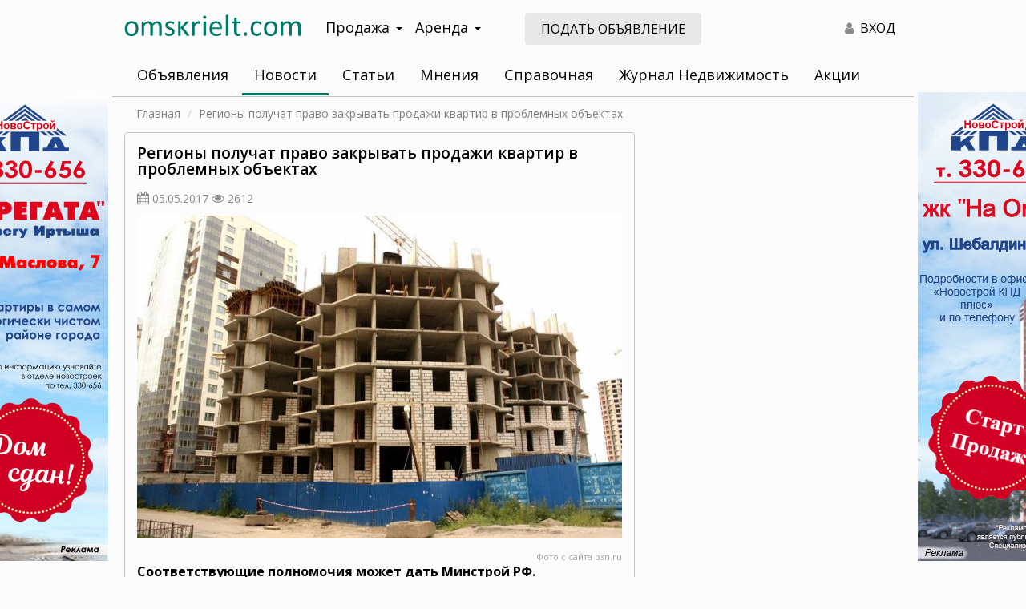

--- FILE ---
content_type: text/html; charset=UTF-8
request_url: https://omskrielt.com/news/realty/51177/
body_size: 40972
content:
<!DOCTYPE html>
<html lang="ru-RU">
<head>
    <meta charset="UTF-8">
    <meta http-equiv="X-UA-Compatible" content="IE=edge">
    <meta name="viewport" content="width=device-width, initial-scale=1, user-scalable=no">
        <meta name="csrf-param" content="_csrf">
<meta name="csrf-token" content="1sJlXjOrT_gs_3RM4E7u-b3F67auFrq_0tnHMB1GuoCTphIbXJgCl1zKHTavGdujx6Pb4-lZjvmVhoB7TSDY-g==">

<link href="/css/bootstrap/bootstrap.min.css" rel="stylesheet">
<link href="/css/custom-theme/jquery-ui.min.css" rel="stylesheet">
<link href="/css/custom-theme/jquery-ui.theme.min.css" rel="stylesheet">
<link href="https://fonts.googleapis.com/css?family=Open+Sans:400,400i,600,700&amp;display=swap&amp;subset=cyrillic" rel="stylesheet">
<link href="/css/site.css" rel="stylesheet">
<link href="/css/font-awesome-4.7.0/css/font-awesome.min.css" rel="stylesheet">
<link href="/css/animate.css" rel="stylesheet">
<script src="/assets/d06218d8/jquery.js"></script>
<script src="/assets/7acd73e9/yii.js"></script>
<script src="/assets/a360931f/js/bootstrap.js"></script>
<script src="/assets/16f15fba/bootbox.min.js"></script>
<script src="/assets/dadae048/jquery-ui.min.js"></script>
<script src="/js/frontend.js"></script>
<script src="/js/bootstrap-hover-dropdown.min.js"></script>
<script src="/js/device.js"></script>
<script src="//lk.omskrielt.com/brandfields/brandfields.js"></script>
<script src="/js/jquery.dialogOptions.js"></script>    <title>Регионы получат право закрывать продажи квартир в проблемных объектах - Новости недвижимости в Омске</title>
<meta name="keywords" content=" проблемные дома, Минстрой РФ,  продажи,  запрет">
<meta name="description" content="Соответствующие полномочия может дать Минстрой РФ.">
<meta name="mrc__share_title" content="Регионы получат право закрывать продажи квартир в проблемных объектах">
<meta itemprop="name" content="Регионы получат право закрывать продажи квартир в проблемных объектах">
<meta property="og:title" content="Регионы получат право закрывать продажи квартир в проблемных объектах">
<meta property="og:type" content="article">
<meta property="og:url" content="/news/realty/51177/">
<meta property="og:site_name" content="ОМСКРИЭЛТ.КОМ">
<meta property="fb:admins" content="100001804536658">
<meta name="twitter:card" content="summary">
<meta name="twitter:site" content="@omskrielt_com">
<meta name="twitter:url" content="/news/realty/51177/">
<meta name="twitter:title" content="Регионы получат право закрывать продажи квартир в проблемных объектах">
<meta name="twitter:image" content="/images/cache/content/iblock/caf/0b57ec700a8a0364fab5e3e086b511a3_big.jpg">
<meta property="og:image" content="/images/cache/content/iblock/caf/0b57ec700a8a0364fab5e3e086b511a3_big.jpg">
<meta itemprop="image" content="/images/cache/content/iblock/caf/0b57ec700a8a0364fab5e3e086b511a3_big.jpg">
<meta name="mrc__share_description" content="Соответствующие полномочия может дать Минстрой РФ.">
<meta property="og:description" content="Соответствующие полномочия может дать Минстрой РФ.">
<meta name="twitter:description" content="Соответствующие полномочия может дать Минстрой РФ.">
    <meta name="csrf-param" content="_csrf">
<meta name="csrf-token" content="1sJlXjOrT_gs_3RM4E7u-b3F67auFrq_0tnHMB1GuoCTphIbXJgCl1zKHTavGdujx6Pb4-lZjvmVhoB7TSDY-g==">
    <meta name="theme-color" content="#007868">
    <meta name="yandex-verification" content="8c0b84eff179331f">
    <link rel="apple-touch-icon" sizes="180x180" href="/apple-touch-icon.png?v=yyLWkrzGX9">
    <link rel="icon" type="image/png" sizes="32x32" href="/favicon-32x32.png?v=yyLWkrzGX9">
    <link rel="icon" type="image/png" sizes="16x16" href="/favicon-16x16.png?v=yyLWkrzGX9">
    <link rel="manifest" href="/site.webmanifest?v=yyLWkrzGX9">
    <link rel="mask-icon" href="/safari-pinned-tab.svg?v=yyLWkrzGX9" color="#5bbad5">
    <link rel="shortcut icon" href="/favicon.ico?v=yyLWkrzGX9">
    <meta name="msapplication-TileColor" content="#da532c">
    <meta name="theme-color" content="#ffffff">

    <meta name="yandex-verification" content="b33ac33f68515a66" />

    <link rel="stylesheet" href="/js/fancyBox/jquery.fancybox.css" type="text/css"/>
    <script async src="/js/fancyBox/jquery.fancybox.pack.js"></script>
</head>
<body>
<script>
    window.MYBANNERS = new BANNERS();
</script>
<!--LiveInternet counter--><script type="text/javascript"><!--
new Image().src = "//counter.yadro.ru/hit;wwwomskrieltcom?r"+
escape(document.referrer)+((typeof(screen)=="undefined")?"":
";s"+screen.width+"*"+screen.height+"*"+(screen.colorDepth?
screen.colorDepth:screen.pixelDepth))+";u"+escape(document.URL)+
";"+Math.random();//--></script><!--/LiveInternet-->
<!-- Yandex.Metrika counter -->
<script type="text/javascript" >
    (function(m,e,t,r,i,k,a){m[i]=m[i]||function(){(m[i].a=m[i].a||[]).push(arguments)};
        m[i].l=1*new Date();k=e.createElement(t),a=e.getElementsByTagName(t)[0],k.async=1,k.src=r,a.parentNode.insertBefore(k,a)})
    (window, document, "script", "https://mc.yandex.ru/metrika/tag.js", "ym");

    ym(8107531, "init", {
        clickmap:true,
        trackLinks:true,
        accurateTrackBounce:true,
        webvisor:true
    });
</script>
<noscript><div><img src="https://mc.yandex.ru/watch/8107531" style="position:absolute; left:-9999px;" alt="" /></div></noscript>
<!-- /Yandex.Metrika counter -->
<!-- Global site tag (gtag.js) - Google Analytics -->
<script async src="https://www.googletagmanager.com/gtag/js?id=G-4V01QH9L8G"></script>
<script>
    window.dataLayer = window.dataLayer || [];
    function gtag(){dataLayer.push(arguments);}
    gtag('js', new Date());

    gtag('config', 'G-4V01QH9L8G');
</script>
<div class="visible-xs visible-sm hidden-print">
    <div class="mobile-header">
        <div class="pull-left">
            <i id="leftMenuOpen" class="mobile-menu-button fa fa-bars"></i>
        </div>
        <div class="">
            <a href="/"><img class="logo" src="/images/logo-omskrielt.svg" alt="ОМСКРИЭЛТ.КОМ Мультилистинг"/></a>
        </div>
        <div class="clearfix"></div>
    </div>
</div>

<nav id="menu-mobile" class="left-menu hidden-print">
    <div>
        <i id="mobile-close-button" class="mobile-menu-close-btn fa fa-times fa-2x pull-right"></i>
        <div class="clearfix"></div>
    </div>

    <section class="menu-section" style="margin-top: 20px;">
        <ul id="my-nav-resp" class="responsive-nav"><li><a href="https://lk.omskrielt.com">Объявления</a></li>
<li><a href="/news/">Новости</a></li>
<li><a href="/articles/">Статьи</a></li>
<li><a href="/views/">Мнения</a></li>
<li><a href="/info/">Справочная</a></li>
<li><a href="/magazine/">Журнал Недвижимость</a></li>
<li><a href="/actions/">Акции</a></li>
<li><a href="https://lk.omskrielt.com/cabinet">Личный кабинет</a></li></ul>    </section>
</nav>

<div class="container-wrapper">
    <div class="container content-wrapper">
        <div class="header">
            <div class="row header-wrapper">
                <div class="print-logo visible-print-block">
                    <img src="/images/logo-omskrielt.svg" alt="ОМСКРИЭЛТ.КОМ Мультилистинг"/>
                </div>
                <div class="logo col-lg-3 col-md-3 hidden-sm hidden-xs">
                    <a href="/"><img src="/images/logo-omskrielt.svg" alt="ОМСКРИЭЛТ.КОМ Мультилистинг"/></a>
                </div>
                <div class="navigation col-lg-3 col-md-3 hidden-xs hidden-sm hidden-print">
                    <div class="dropdown navigation-wrapper">
                        <a class="btn btn-navigation dropdown-toggle" data-toggle="dropdown">Продажа<span class="caret"></span></a>
                        <ul class="dropdown-menu" role="menu">
                            <li><a href="https://lk.omskrielt.com/pokupka-nedvizhimosti">Квартиры, комнаты, дома, дачи</a></li>
                            <li><a href="https://lk.omskrielt.com/pokupka-kommercheskoj-nedvizhimosti">Коммерческая недвижимость</a></li>
                            <li><a href="https://lk.omskrielt.com/pokupka-zemelnyh-uchastkov">Земельные участки</a></li>
                        </ul>
                    </div>
                    <div class="dropdown navigation-wrapper">
                        <a class="btn btn-navigation dropdown-toggle" data-toggle="dropdown">Аренда<span class="caret"></span></a>
                        <ul class="dropdown-menu" role="menu">
                            <li><a href="https://lk.omskrielt.com/arenda-nedvizhimosti">Квартиры, комнаты, дома, дачи</a></li>
                            <li><a href="https://lk.omskrielt.com/arenda-kommercheskoj-nedvizhimosti">Коммерческая недвижимость</a></li>
                        </ul>
                    </div>
                </div>
                <div class="col-lg-3 col-md-3 visible-lg visible-md hidden-print">
                    <a class="btn addoffer-button btn-md" href="https://lk.omskrielt.com/offer/index/add/operation/sell/category/live">Подать объявление</a>
                </div>
                <div class="col-lg-3 col-md-3 col-sm-7 hidden-xs text-right hidden-print">
<!--                    <div class="top-controls visible-lg-inline-block">
                        <a class="top-control-link" id="favorite-counter" href="https://lk.omskrielt.com/notepad"><i class="fa fa-heart text-gray top-controls-icon" aria-hidden="true"></i><span class="count-value">0</span></a>
                    </div>
                    <div class="top-controls visible-lg-inline-block">
                        <a class="top-control-link" href="https://lk.omskrielt.com/history"><i class="fa fa-eye text-gray top-controls-icon" aria-hidden="true"></i>0</a>
                    </div>-->
                    <div class="top-controls">
                        <a class="top-control-link text-black" href="https://lk.omskrielt.com/user/login"><i class="fa fa-user text-gray top-controls-icon" aria-hidden="true"></i> ВХОД</a>
                    </div>
                </div>
                                <div class="col-xs-12 ">
                    <div class="navbar nav-default my-nav hidden-xs hidden-sm">
                        <ul id="w0" class="my-nav-ul nav nav-pills navbar-default navbar-responsive-collapse"><li><a href="https://lk.omskrielt.com">Объявления</a></li>
<li class="active"><a href="/news/">Новости</a></li>
<li><a href="/articles/">Статьи</a></li>
<li><a href="/views/">Мнения</a></li>
<li><a href="/info/">Справочная</a></li>
<li><a href="/magazine/">Журнал Недвижимость</a></li>
<li><a href="/actions/">Акции</a></li></ul>                        <script type="text/javascript">
                            if ($.fn.dropdownHover) {
                                $('.dropdown-hover .dropdown-toggle').dropdownHover();
                            }
                        </script>
                    </div>
                                    </div>
                <div class="clearfix"></div>
            </div>
        </div>
        <div class="content">
            <div class="row">
                <div class="col-xs-12 breadcrumbs-wrapper text-sm">
                    <ul class="breadcrumb"><li><span><a href="/">Главная</a></span></li>
<li class="active"><span>Регионы получат право закрывать продажи квартир в проблемных объектах</span></li>
</ul>                </div>
            </div>
            
<div class="row">
    <div class="col-xs-12 col-sm-12 col-md-8">
        
        <div class="content-single-list-wrapper">
                        <div class="content-item-wrapper">
                <h1>Регионы получат право закрывать продажи квартир в проблемных объектах</h1>
                <p>
                    <i class="fa fa-calendar text-gray"></i> <span class="text-sm text-gray">05.05.2017</span>
                    <i class="fa fa-eye text-gray"></i> <span class="text-sm text-gray">2612</span>
                </p>
                <div class="row">
                    <div class="col-xs-12 imgs">
                        <img  src="/images/cache/content/iblock/caf/0b57ec700a8a0364fab5e3e086b511a3_big.jpg" class="preview-image img-responsive"/>
                                                <div class="signature">Фото с сайта bsn.ru</div>
                                            </div>
                    <div class="col-xs-12 margin-bottom-10px">
                        <p><b>Соответствующие полномочия может дать Минстрой РФ.</b> 
<br />
 
<br />
 Контролирующие органы в регионах России смогут не только выдавать застройщикам заключения о соответствии требованиям 214-ФЗ, но и приостанавливать продажи в проблемных объектах. 
<br />
 
<br />
 Как показывает практика, рассмотрение в суде обращения о приостановке деятельности застройщика может занять от 6 до 12 месяцев. За это время на объекте могут появиться новые обманутые дольщики, сообщает bsn.ru. 
<br />
                         </p>
                        <hr class="hr-primary"/>
                        <div class="row margin-bottom-10px">
                            <div class="col-xs-12 col-sm-8">
                                <script src="https://yastatic.net/es5-shims/0.0.2/es5-shims.min.js"></script>
                                <script src="https://yastatic.net/share2/share.js"></script>
                                <div class="ya-share2 share-button" data-services="vkontakte,odnoklassniki,facebook,moimir,twitter,whatsapp,skype,telegram"></div>
                            </div>
                            <div class="col-xs-12 col-sm-4 text-right hidden-xs hidden-sm">
                                <a><i class="fa fa-print print-button hidden-print"></i></a>
                            </div>
                        </div>
                        <p class="text-sm">
                                                                                    Теги:
                            <a href="/news/?tag=+%D0%BF%D1%80%D0%BE%D0%B1%D0%BB%D0%B5%D0%BC%D0%BD%D1%8B%D0%B5+%D0%B4%D0%BE%D0%BC%D0%B0"> проблемные дома</a>, <a href="/news/?tag=%D0%9C%D0%B8%D0%BD%D1%81%D1%82%D1%80%D0%BE%D0%B9+%D0%A0%D0%A4">Минстрой РФ</a>, <a href="/news/?tag=+%D0%BF%D1%80%D0%BE%D0%B4%D0%B0%D0%B6%D0%B8"> продажи</a>, <a href="/news/?tag=+%D0%B7%D0%B0%D0%BF%D1%80%D0%B5%D1%82"> запрет</a>                        </p>
                    </div>
                    <div class="col-xs-12 text-sm">
                        <p>Подписывайтесь на <a href="https://vk.com/omskrielt_com">новости недвижимости в Омске</a> от omskrielt.com во ВКонтакте</p>
                    </div>
                </div>
            </div>
        </div>        <div class="content-promo-list-wrapper hidden-print">
            <h2 class="text-center">Читайте также:</h2>
            <div class="row">
                            <div class="col-xs-12 col-sm-12 col-md-6 promo-content-item-wrapper">
                    <div class="promo-content-item">
                        <img src="/images/cache/content/2026/01/a05c9913adae479b6235db1917c86a99_promo.jpg" class="item-image"/>
                        <p class="item-title">
                            <a href="/news/realty/60192/">Временно исполняющий обязанности руководителя омского Росреестра Сергей Лапуста ...</a>
                                                    </p>
                    </div>
                </div>
                                            <div class="col-xs-12 col-sm-12 col-md-6 promo-content-item-wrapper">
                    <div class="promo-content-item">
                        <img src="/images/cache/content/2026/01/dcddc41206fe0aea950fad5d7612e096_promo.jpg" class="item-image"/>
                        <p class="item-title">
                            <a href="/news/realty/60191/">Омский Госстройнадзор подвел итоги 2025 года</a>
                                                    </p>
                    </div>
                </div>
                                <div class="hidden-xs hidden-sm clearfix margin-bottom-10px"></div>
                                            <div class="col-xs-12 col-sm-12 col-md-6 promo-content-item-wrapper">
                    <div class="promo-content-item">
                        <img src="/images/cache/content/2026/01/28ca5c73647959311f1bc1d894a92ff4_promo.jpg" class="item-image"/>
                        <p class="item-title">
                            <a href="/news/realty/60190/">В 2025 году в Омской области зарегистрировано в 2 раза больше газопроводов, чем ...</a>
                                                    </p>
                    </div>
                </div>
                                            <div class="col-xs-12 col-sm-12 col-md-6 promo-content-item-wrapper">
                    <div class="promo-content-item">
                        <img src="/images/cache/content/2026/01/7f06c28d654d93e5ea404d6ed7ffad49_promo.jpg" class="item-image"/>
                        <p class="item-title">
                            <a href="/news/realty/60189/">Более 2600 омичей получили меры поддержки по газификации жилья</a>
                                                    </p>
                    </div>
                </div>
                                <div class="hidden-xs hidden-sm clearfix margin-bottom-10px"></div>
                                            <div class="col-xs-12 col-sm-12 col-md-6 promo-content-item-wrapper">
                    <div class="promo-content-item">
                        <img src="/images/cache/content/2026/01/641b14a313e96a8b456046979bd928b0_promo.jpg" class="item-image"/>
                        <p class="item-title">
                            <a href="/news/realty/60188/">В Омской области актуализирован коэффициент для расчета арендной платы за земель...</a>
                                                    </p>
                    </div>
                </div>
                                            <div class="col-xs-12 col-sm-12 col-md-6 promo-content-item-wrapper">
                    <div class="promo-content-item">
                        <img src="/images/cache/content/2026/01/7577ee74e9683bce38b5aaaf89ab2a34_promo.jpg" class="item-image"/>
                        <p class="item-title">
                            <a href="/news/realty/60187/">В омском Росреестре расскажут об оказании государственных услуг службы регистрац...</a>
                                                    </p>
                    </div>
                </div>
                                <div class="hidden-xs hidden-sm clearfix margin-bottom-10px"></div>
                                            <div class="col-xs-12 col-sm-12 col-md-6 promo-content-item-wrapper">
                    <div class="promo-content-item">
                        <img src="/images/cache/content/2026/01/fab84f877a776481b4bf03dd2459d7dd_promo.jpg" class="item-image"/>
                        <p class="item-title">
                            <a href="/news/realty/60186/">В Омской области 1125 омских сирот оформили квартиры от государства в собственно...</a>
                                                    </p>
                    </div>
                </div>
                                            <div class="col-xs-12 col-sm-12 col-md-6 promo-content-item-wrapper">
                    <div class="promo-content-item">
                        <img src="/images/cache/content/2026/01/36caa1ef2fe802525270a6b18d426bf5_promo.jpg" class="item-image"/>
                        <p class="item-title">
                            <a href="/news/realty/60185/">Губернатор Омской области провел первое в новом году совещание комиссии по защит...</a>
                                                    </p>
                    </div>
                </div>
                                <div class="hidden-xs hidden-sm clearfix margin-bottom-10px"></div>
                                            <div class="col-xs-12 col-sm-12 col-md-6 promo-content-item-wrapper">
                    <div class="promo-content-item">
                        <img src="/images/cache/content/2026/01/37d2742b668ecd8c0247e19b3b960e7c_promo.jpg" class="item-image"/>
                        <p class="item-title">
                            <a href="/news/realty/60184/">Общественный совет при Омском Росреестре подвел итоги уходящего года</a>
                                                    </p>
                    </div>
                </div>
                                            <div class="col-xs-12 col-sm-12 col-md-6 promo-content-item-wrapper">
                    <div class="promo-content-item">
                        <img src="/images/cache/content/2025/12/6eaa0a4fb089c50864b80bba435dd8ec_promo.jpg" class="item-image"/>
                        <p class="item-title">
                            <a href="/news/realty/60182/">Современный корпус медико-хирургического центра в Омске планируется сдать в 2026...</a>
                                                    </p>
                    </div>
                </div>
                                <div class="hidden-xs hidden-sm clearfix margin-bottom-10px"></div>
                                        </div>
        </div>
    </div>
    <div class="col-xs-12 col-sm-12 col-md-4">
                <div class="right-banner hidden-print">
            <script type='text/javascript'><!--//<![CDATA[
            document.MAX_ct0 = unescape('INSERT_ENCODED_CLICKURL_HERE');

            var m3_u = (location.protocol == 'https:' ? 'https://b.omskrielt.com/www/delivery/ajs.php' : 'http://b.omskrielt.com/www/delivery/ajs.php');
            var m3_r = Math.floor(Math.random() * 99999999999);
            if (!document.MAX_used) document.MAX_used = ',';
            document.write("<scr" + "ipt type='text/javascript' src='" + m3_u);
            document.write("?zoneid=39");
            document.write('&amp;cb=' + m3_r);
            if (document.MAX_used != ',') document.write("&amp;exclude=" + document.MAX_used);
            document.write(document.charset ? '&amp;charset=' + document.charset : (document.characterSet ? '&amp;charset=' + document.characterSet : ''));
            document.write("&amp;loc=" + escape(window.location));
            if (document.referrer) document.write("&amp;referer=" + escape(document.referrer));
            if (document.context) document.write("&context=" + escape(document.context));
            if ((typeof (document.MAX_ct0) != 'undefined') && (document.MAX_ct0.substring(0, 4) == 'http')) {
                document.write("&amp;ct0=" + escape(document.MAX_ct0));
            }
            if (document.mmm_fo) document.write("&amp;mmm_fo=1");
            document.write("'><\/scr" + "ipt>");
            //]]>--></script><noscript><a href='http://b.omskrielt.com/www/delivery/ck.php?n=abd66ca8&amp;cb=INSERT_RANDOM_NUMBER_HERE' target='_blank'><img src='http://b.omskrielt.com/www/delivery/avw.php?zoneid=39&amp;cb=INSERT_RANDOM_NUMBER_HERE&amp;n=abd66ca8&amp;ct0=INSERT_ENCODED_CLICKURL_HERE' border='0' alt='' /></a></noscript>
            </div>
        <div class="right-banner hidden-xs hidden-sm hidden-print margin-top-15px">
<!--                <iframe id='aed92690' name='aed92690' src='https://b.omskrielt.com/www/delivery/afr.php?zoneid=40&amp;cb=INSERT_RANDOM_NUMBER_HERE&amp;ct0=INSERT_ENCODED_CLICKURL_HERE' frameborder='0' scrolling='no' width='100%' height='460'><a href='https://b.omskrielt.com/www/delivery/ck.php?n=abe7b795&amp;cb=INSERT_RANDOM_NUMBER_HERE' target='_blank'><img src='https://b.omskrielt.com/www/delivery/avw.php?zoneid=40&amp;cb=INSERT_RANDOM_NUMBER_HERE&amp;n=abe7b795&amp;ct0=INSERT_ENCODED_CLICKURL_HERE' border='0' alt='' /></a></iframe>-->
                <script type='text/javascript'><!--//<![CDATA[
                document.MAX_ct0 = unescape('INSERT_ENCODED_CLICKURL_HERE');

                var m3_u = (location.protocol == 'https:' ? 'https://b.omskrielt.com/www/delivery/ajs.php' : 'http://b.omskrielt.com/www/delivery/ajs.php');
                var m3_r = Math.floor(Math.random() * 99999999999);
                if (!document.MAX_used) document.MAX_used = ',';
                document.write("<scr" + "ipt type='text/javascript' src='" + m3_u);
                document.write("?zoneid=40");
                document.write('&amp;cb=' + m3_r);
                if (document.MAX_used != ',') document.write("&amp;exclude=" + document.MAX_used);
                document.write(document.charset ? '&amp;charset=' + document.charset : (document.characterSet ? '&amp;charset=' + document.characterSet : ''));
                document.write("&amp;loc=" + escape(window.location));
                if (document.referrer) document.write("&amp;referer=" + escape(document.referrer));
                if (document.context) document.write("&context=" + escape(document.context));
                if ((typeof (document.MAX_ct0) != 'undefined') && (document.MAX_ct0.substring(0, 4) == 'http')) {
                    document.write("&amp;ct0=" + escape(document.MAX_ct0));
                }
                if (document.mmm_fo) document.write("&amp;mmm_fo=1");
                document.write("'><\/scr" + "ipt>");
                //]]>--></script><noscript><a href='http://b.omskrielt.com/www/delivery/ck.php?n=aeb4c981&amp;cb=INSERT_RANDOM_NUMBER_HERE' target='_blank'><img src='http://b.omskrielt.com/www/delivery/avw.php?zoneid=40&amp;cb=INSERT_RANDOM_NUMBER_HERE&amp;n=aeb4c981&amp;ct0=INSERT_ENCODED_CLICKURL_HERE' border='0' alt='' /></a></noscript>
        </div>
        <div class="no-border right-promo hidden-xs hidden-sm hidden-print margin-top-15px">
            <script type="text/javascript" src="//vk.com/js/api/openapi.js?139"></script>
                <!-- VK Widget -->
                <div id="vk_groups"></div>
                <script type="text/javascript">
            VK.Widgets.Group("vk_groups", {
                mode: 4,
                no_cover: 1,
                width: "auto",
                height: (device.mobile() ? "300" : "750"),
                color3: '64A85E'
            }, 134633817);
            </script>
        </div>    </div>
    <div class="col-xs-12 hidden-print">
        <h2 class="premiun-header text-center text-bold">Премиум объявления</h2>
<div id="premium" class="row premium-wrapper margin-top-20px"></div>

<script type="text/javascript">
$.ajax({
    url: "//lk.omskrielt.com/informer/premium",
    jsonp: "callback",
    dataType: "jsonp",
    success: function(response){
        $('#premium').html(response);
    }
});
</script>    </div>
</div>

        </div>
    </div>
    <div class="container">
        <div class="visible-md visible-lg" style="z-index:2; position: relative">
<div class="row margin-bottom-30px margin-top-30px">
<div class="col-xs-12">
<h2><strong>Региональный сайт недвижимости в Омске Omskrielt</strong></h2>

<p><strong>Помогаем покупателям и продавцам находить друг друга с 2000 года</strong></p>
</div>

<div class="col-xs-12 col-sm-12 col-md-6">
<p class="text-sm" style="text-align: justify;">Omskrielt &ndash; это старейший сайт о недвижимости в Омске и Омской области. С нами работают проверенные агентства региона, а также надежные частные риэлторы &ndash; они не только размещают свежие объявления и информацию об интересных акциях, но и делятся советами по выбору объектов, проверке продавцов, подготовке документов и рассказывают о других важных нюансах.</p>

<p class="text-sm" style="text-align: justify;">Найти подходящий объект среди тысяч объявлений о недвижимости легко &ndash; просто воспользуйтесь фильтрами и включите сортировку по цене, дате или площади. Также вы можете оставить заметку для себя или добавить объект в избранное &ndash; тогда, когда владелец решит снизить стоимость, мгновенно узнаете об этом. Стараемся сделать сайт максимально удобным.</p>

<p class="text-sm" style="text-align: justify;">Если возникнут вопросы, предложения по улучшению сервиса или о сотрудничестве &ndash; <a href="/feedback" target="_blank">свяжитесь с нами</a>, отвечаем быстро.</p>
</div>

<div class="col-xs-12 col-sm-12 col-md-6">
<div class="row">
<div class="col-xs-12 col-md-6 text-sm" style="text-align: center;padding-bottom: 20px;"><img alt="" src="/images/comment.png" /><br />
Бесплатная публикация объявлений, актуальная база объектов и удобный поиск</div>

<div class="col-xs-12 col-md-6 text-sm" style="text-align: center;padding-bottom: 20px;"><img alt="" src="/images/comment.png" /><br />
Электронный и печатный <a href="/magazine/" target="_blank">журнал</a> &laquo;Недвижимость Новый Адрес 55 регион&raquo; &ndash; выходит более 20 лет</div>

<div class="col-xs-12 col-md-6 text-sm" style="text-align: center;padding-bottom: 20px;"><img alt="" src="/images/comment.png" /><br />
Полезные <a href="/articles/" target="_blank">рекомендации</a> от экспертов по недвижимости и <a href="/news/" target="_blank">новости</a> регионального рынка</div>

<div class="col-xs-12 col-md-6 text-sm" style="text-align: center;padding-bottom: 20px;"><img alt="" src="/images/comment.png" /><br />
Действующие <a href="/actions/" target="_blank">акции</a> от строительных компаний и агентств Омска и области</div>
</div>
</div>
</div>

<div class="row margin-top-20px margin-bottom-20px">
<div class="col-xs-12 col-md-6" style="text-align: center;"><a class="btn btn-primary" href="//lk.omskrielt.com/offer/index/add/operation/sell/category/live">Подать объявление</a></div>

<div class="col-xs-12 col-md-6" style="text-align: center;"><a class="btn btn-primary" href="https://lk.omskrielt.com/">Смотреть объявления</a></div>
</div>
</div>
        <div class="footer hidden-print hidden-xs hidden-sm" style="z-index: 2; position: relative;">
<div class="row hidden-xs hidden-sm">
<div class="col-md-3 footer-block">
<p class="block-heading">Продажа</p>
<a href="https://lk.omskrielt.com/pokupka-nedvizhimosti/1-komnatnye-kvartiry">Однокомнатные квартиры</a> <a href="https://lk.omskrielt.com/pokupka-nedvizhimosti/2-komnatnye-kvartiry">Двухкомнатные квартиры</a> <a href="https://lk.omskrielt.com/pokupka-nedvizhimosti/3-komnatnye-kvartiry">Трёхкомнатные квартиры</a> <a href="https://lk.omskrielt.com/pokupka-nedvizhimosti?_fs=0&amp;geo=2-2-3-2&amp;objecttype%5B%5D=secondary%3D41&amp;currency=3">Купить дом</a> <a href="https://lk.omskrielt.com/pokupka-nedvizhimosti/kottedzhi">Купить коттедж</a> <a href="https://lk.omskrielt.com/pokupka-nedvizhimosti/dachi">Купить дачу</a> <a href="https://lk.omskrielt.com/pokupka-kommercheskoj-nedvizhimosti/pomeshcheniya-svobodnogo-naznacheniya">Купить помещение</a> <a href="https://lk.omskrielt.com/pokupka-kommercheskoj-nedvizhimosti/ofisnye-pomeshcheniya">Купить офис</a></div>

<div class="col-md-3 footer-block">
<p class="block-heading">Аренда</p>
<a href="https://lk.omskrielt.com/arenda-nedvizhimosti/1-komnatnye-kvartiry">Однокомнатные квартиры</a> <a href="https://lk.omskrielt.com/arenda-nedvizhimosti/2-komnatnye-kvartiry">Двухкомнатные квартиры</a> <a href="https://lk.omskrielt.com/arenda-nedvizhimosti/3-komnatnye-kvartiry">Трёхкомнатные квартиры</a> <a href="https://lk.omskrielt.com/arenda-nedvizhimosti?_fs=0&amp;geo=2-2-3-2&amp;rentperiod=2&amp;currency=6">Снять посуточно</a> <a href="https://lk.omskrielt.com/arenda-nedvizhimosti?_fs=0&amp;geo=2-2-3-2&amp;objecttype%5B%5D=secondary%3D41&amp;currency=5">Снять дом</a> <a href="https://lk.omskrielt.com/arenda-nedvizhimosti/kottedzhi">Снять коттедж</a> <a href="https://lk.omskrielt.com/arenda-kommercheskoj-nedvizhimosti/pomeshcheniya-svobodnogo-naznacheniya">Снять помещение</a> <a href="https://lk.omskrielt.com/arenda-kommercheskoj-nedvizhimosti/ofisnye-pomeshcheniya">Снять офис</a></div>

<div class="col-md-3 footer-block">
<p class="block-heading">Новостройки</p>
<a href="https://lk.omskrielt.com/pokupka-nedvizhimosti-v-novostrojke/1-komnatnye-kvartiry">Однокомнатные квартиры</a> <a href="https://lk.omskrielt.com/pokupka-nedvizhimosti-v-novostrojke/2-komnatnye-kvartiry">Двухкомнатные квартиры</a> <a href="https://lk.omskrielt.com/pokupka-nedvizhimosti-v-novostrojke/3-komnatnye-kvartiry">Трёхкомнатные квартиры</a> <a href="https://lk.omskrielt.com/pokupka-nedvizhimosti?_fs=0&amp;geo=2-2-3-2&amp;objecttype%5B%5D=secondary%3D27&amp;newbuilding=1&amp;currency=3">Многокомнатные квартиры</a></div>

<div class="col-md-3 footer-block">
<p class="block-heading">Дополнительно</p>
<a href="/news/">Новости недвижимости</a> <a href="/views/">Мнения</a> <a href="/info/">Справочная</a> <a href="/magazine/">Журнал Недвижимость</a> <a href="/actions/">Акции</a></div>

<div class="col-md-12 footer-block margin-top-15px margin-bottom-15px block-5 text-center"><a href="/reklama">Реклама на сайте</a> <a href="/feedback">Обратная связь</a> <a href="//lk.omskrielt.com/offer/index/add/operation/sell/category/live">Подать объявление</a> <a href="//lk.omskrielt.com/polzovatelskoe_soglashenie">Пользовательское соглашение</a> <a href="//lk.omskrielt.com/sitemap">Карта сайта</a></div>

<div class="col-md-12 footer-block margin-top-15px margin-bottom-15px block-5 text-center"><a href="/">&copy; Омскриэлт.ком - недвижимость в Омске</a> <a class="social" href="https://vk.com/public134633817" rel="nofollow" target="_blank"> <svg fill="none" height="8" viewbox="0 2 14 5" width="14" xmlns="http://www.w3.org/2000/svg"> <path clip-rule="evenodd" d="M13.125.555c.1-.313 0-.54-.442-.54h-1.466c-.37 0-.54.199-.64.412 0 0-.755 1.822-1.808 3.004-.342.341-.499.455-.684.455-.1 0-.227-.114-.227-.427V.541C7.858.17 7.744 0 7.43 0H5.125c-.228 0-.37.17-.37.342 0 .356.526.44.583 1.437v2.164c0 .47-.085.555-.27.555-.499 0-1.709-1.836-2.435-3.929C2.491.157 2.35 0 1.98 0H.499C.07 0 0 .2 0 .413c0 .384.498 2.32 2.32 4.882 1.21 1.751 2.933 2.69 4.484 2.69.94 0 1.054-.213 1.054-.569V6.093c0-.428.085-.499.384-.499.214 0 .598.114 1.466.954C10.705 7.544 10.875 8 11.431 8h1.466c.427 0 .626-.214.512-.626-.128-.413-.612-1.011-1.238-1.723-.342-.398-.854-.84-1.01-1.053-.214-.285-.157-.399 0-.655-.015 0 1.779-2.534 1.964-3.388z" fill="#111" fill-rule="evenodd"></path> </svg>&nbsp;Вконтакте</a>&nbsp;<a href="http://www.liveinternet.ru/click;wwwomskrieltcom" target="_blank"> <img alt="" border="0" height="14" src="//counter.yadro.ru/logo;wwwomskrieltcom?44.13" style="padding: 0;" title="LiveInternet" width="14" /> </a></div>
</div>
</div>

<div class="footer-mobile hidden-print visible-xs-block visible-sm-block" style="z-index:2; position:relative; border-top: solid 3px #067b6b;">
<div class="row" style="padding-bottom: 10px;">
<div class="logo col-xs-6"><a href="/"><img alt="ОМСКРИЭЛТ.КОМ Мультилистинг" src="/images/logo-omskrielt.svg" /></a></div>

<div class="col-xs-6 text-sm"><a class="visible-xs-block" href="//lk.omskrielt.com/sitemap">Карта сайта</a> <a class="visible-xs-block" href="//lk.omskrielt.com/reklama">Реклама на сайте</a> <a class="visible-xs-block" href="/feedback">Обратная связь</a></div>
</div>
</div>
    </div>
    <div itemscope itemtype="http://schema.org/Organization">
        <meta itemprop="name" content="Омскриэлт.ком-недвижимость">
        <meta itemprop="telephone" content="+79293608282">
        <meta itemprop="email" content="nedv@omskrielt.com">
        <div itemprop="address" itemscope itemtype="http://schema.org/PostalAddress">
            <meta itemprop="postalCode" content="644010">
            <meta itemprop="addressLocality" content="Омск">
            <meta itemprop="streetAddress" content="Пушкина 67 оф.511">
        </div>
    </div>
</div>
<script type="text/javascript">
    $(document).ready(function(){
        leftMenu = function(menu, button){

            var __this = this;
            var $menu = $(menu);
            var $button = $(button);

            function init()
            {
                $menu.data('opened', false);

                $button.click(function(e) {
                    e.preventDefault();
                    var op = __this.getState();
                    setState(op ? 'close' : 'open');
                });

                $('#mobile-close-button').click(function(){
                    __this.close();
                });
            }

            this.getState = function(){
                return $menu.data('opened') === true;
            };

            function setState(state)
            {
                state = state === 'open' ? true : false;

                $menu.animate({
                    left: state ? 0 : ('-' + getSize()),
                    opacity: state ? 1 : 0,
                }, 200).data('opened', state);
                $('body').css('overflow', state ? 'hidden' : 'scroll');
            }

            function getSize()
            {
                return $menu.width() + 'px';
            }

            this.open = function(){
                setState('open');
            };

            this.close = function(){
                setState('close');
            };

            this.isOpen = function(){
                return __this.getState();
            };

            init();
            return this;
        };

        window.leftMenu = new leftMenu('#menu-mobile', '#leftMenuOpen');

    });
</script>
<script>jQuery(function ($) {

});</script></body>
</html>


--- FILE ---
content_type: application/javascript
request_url: https://lk.omskrielt.com/informer/premium?callback=jQuery341003280971707516778_1769001593393&_=1769001593394
body_size: 8320
content:
jQuery341003280971707516778_1769001593393("\n<div class=\"col-xs-12 col-sm-6 col-md-3 col-lg-3\">\n    <div class=\"premium-offer\">\n        <a target=\"_blank\" href=\"\/\/lk.omskrielt.com\/offer\/show\/index\/id\/753340?utm_source=omskrielt.com\">\n            <img src=\"https:\/\/i7.omskrielt.com\/pictures\/object\/cache\/7\/824\/127_220x248.jpg\"\/>\n            <div class=\"premium-offer-info\">\n                <p class=\"info-title text-ellipsis\">\u043c\u043d\u043e\u0433\u043e\u043a\u043e\u043c\u043d. \u043a\u0432\u0430\u0440\u0442\u0438\u0440\u0430, 57.9 \u043a\u0432.\u043c<\/p>\n                <p class=\"info-address text-ellipsis\" title=\"\u041a\u043e\u043c\u043c\u0443\u043d\u0430\u043b\u044c\u043d\u0430\u044f, 15, \u0440-\u043d \u0443\u043b. \u041a\u043e\u043c\u0431\u0438\u043d\u0430\u0442\u0441\u043a\u0430\u044f, \u0421\u043e\u0432\">\u041a\u043e\u043c\u043c\u0443\u043d\u0430\u043b\u044c\u043d\u0430\u044f, 15, \u0440-\u043d \u0443\u043b. \u041a\u043e\u043c\u0431\u0438\u043d\u0430\u0442\u0441\u043a\u0430\u044f, \u0421\u043e\u0432<\/p>\n                <p class=\"info-price\">4 850 000 <span class=\"fa fa-rub\" aria-hidden=\"true\"><\/span><\/p>\n            <\/div>\n        <\/a>\n    <\/div>\n<\/div>\n\n<div class=\"col-xs-12 col-sm-6 col-md-3 col-lg-3\">\n    <div class=\"premium-offer\">\n        <a target=\"_blank\" href=\"\/\/lk.omskrielt.com\/offer\/show\/index\/id\/753342?utm_source=omskrielt.com\">\n            <img src=\"https:\/\/i2.omskrielt.com\/pictures\/object\/cache\/7\/824\/152_220x248.jpg\"\/>\n            <div class=\"premium-offer-info\">\n                <p class=\"info-title text-ellipsis\">3-\u043a\u043e\u043c\u043d. \u043a\u0432\u0430\u0440\u0442\u0438\u0440\u0430, 79.6 \u043a\u0432.\u043c<\/p>\n                <p class=\"info-address text-ellipsis\" title=\"6 \u0410\u043c\u0443\u0440\u0441\u043a\u0438\u0439 \u043f\u0440\u043e\u0435\u0437\u0434, 8, \u0426\u0435\u043d\u0442\">6 \u0410\u043c\u0443\u0440\u0441\u043a\u0438\u0439 \u043f\u0440\u043e\u0435\u0437\u0434, 8, \u0426\u0435\u043d\u0442<\/p>\n                <p class=\"info-price\">9 600 000 <span class=\"fa fa-rub\" aria-hidden=\"true\"><\/span><\/p>\n            <\/div>\n        <\/a>\n    <\/div>\n<\/div>\n\n<div class=\"col-xs-12 col-sm-6 col-md-3 col-lg-3\">\n    <div class=\"premium-offer\">\n        <a target=\"_blank\" href=\"\/\/lk.omskrielt.com\/offer\/show\/index\/id\/753354?utm_source=omskrielt.com\">\n            <img src=\"https:\/\/i9.omskrielt.com\/pictures\/object\/cache\/7\/824\/329_220x248.jpg\"\/>\n            <div class=\"premium-offer-info\">\n                <p class=\"info-title text-ellipsis\">2-\u043a\u043e\u043c\u043d. \u043a\u0432\u0430\u0440\u0442\u0438\u0440\u0430, 39 \u043a\u0432.\u043c<\/p>\n                <p class=\"info-address text-ellipsis\" title=\"\u0411\u043b\u0443\u0441\u0435\u0432\u0438\u0447, 80, \u041f\u0440\u0438\u0432\u043e\u043a\u0437\u0430\u043b\u044c\u043d\u044b\u0439, \u041b\u0435\u043d\">\u0411\u043b\u0443\u0441\u0435\u0432\u0438\u0447, 80, \u041f\u0440\u0438\u0432\u043e\u043a\u0437\u0430\u043b\u044c\u043d\u044b\u0439, \u041b\u0435\u043d<\/p>\n                <p class=\"info-price\">2 300 000 <span class=\"fa fa-rub\" aria-hidden=\"true\"><\/span><\/p>\n            <\/div>\n        <\/a>\n    <\/div>\n<\/div>\n\n<div class=\"col-xs-12 col-sm-6 col-md-3 col-lg-3\">\n    <div class=\"premium-offer\">\n        <a target=\"_blank\" href=\"\/\/lk.omskrielt.com\/offer\/show\/index\/id\/753344?utm_source=omskrielt.com\">\n            <img src=\"https:\/\/i9.omskrielt.com\/pictures\/object\/cache\/7\/824\/189_220x248.jpg\"\/>\n            <div class=\"premium-offer-info\">\n                <p class=\"info-title text-ellipsis\">1-\u043a\u043e\u043c\u043d. \u043a\u0432\u0430\u0440\u0442\u0438\u0440\u0430, 21.5 \u043a\u0432.\u043c<\/p>\n                <p class=\"info-address text-ellipsis\" title=\"\u0426\u0435\u043d\u0442\">\u0426\u0435\u043d\u0442<\/p>\n                <p class=\"info-price\">1 999 000 <span class=\"fa fa-rub\" aria-hidden=\"true\"><\/span><\/p>\n            <\/div>\n        <\/a>\n    <\/div>\n<\/div>\n\n<div class=\"col-xs-12 col-sm-6 col-md-3 col-lg-3\">\n    <div class=\"premium-offer\">\n        <a target=\"_blank\" href=\"\/\/lk.omskrielt.com\/offer\/show\/index\/id\/753343?utm_source=omskrielt.com\">\n            <img src=\"https:\/\/i4.omskrielt.com\/pictures\/object\/cache\/7\/824\/174_220x248.jpg\"\/>\n            <div class=\"premium-offer-info\">\n                <p class=\"info-title text-ellipsis\">2-\u043a\u043e\u043c\u043d. \u043a\u0432\u0430\u0440\u0442\u0438\u0440\u0430, 59 \u043a\u0432.\u043c<\/p>\n                <p class=\"info-address text-ellipsis\" title=\"\u041a\u0438\u0440\">\u041a\u0438\u0440<\/p>\n                <p class=\"info-price\">7 890 000 <span class=\"fa fa-rub\" aria-hidden=\"true\"><\/span><\/p>\n            <\/div>\n        <\/a>\n    <\/div>\n<\/div>\n\n<div class=\"col-xs-12 col-sm-6 col-md-3 col-lg-3\">\n    <div class=\"premium-offer\">\n        <a target=\"_blank\" href=\"\/\/lk.omskrielt.com\/offer\/show\/index\/id\/753345?utm_source=omskrielt.com\">\n            <img src=\"https:\/\/i5.omskrielt.com\/pictures\/object\/cache\/7\/824\/205_220x248.jpg\"\/>\n            <div class=\"premium-offer-info\">\n                <p class=\"info-title text-ellipsis\">\u0437\u0435\u043c. \u0443\u0447\u0430\u0441\u0442\u043e\u043a, 1500 \u0441\u043e\u0442<\/p>\n                <p class=\"info-address text-ellipsis\" title=\"\u0423\u0441\u0442\u044c-\u0417\u0430\u043e\u0441\u0442\u0440\u043e\u0432\u043a\u0430, \u041e\u043c\u0441\u043a.\">\u0423\u0441\u0442\u044c-\u0417\u0430\u043e\u0441\u0442\u0440\u043e\u0432\u043a\u0430, \u041e\u043c\u0441\u043a.<\/p>\n                <p class=\"info-price\">570 000 <span class=\"fa fa-rub\" aria-hidden=\"true\"><\/span><\/p>\n            <\/div>\n        <\/a>\n    <\/div>\n<\/div>\n\n<div class=\"col-xs-12 col-sm-6 col-md-3 col-lg-3\">\n    <div class=\"premium-offer\">\n        <a target=\"_blank\" href=\"\/\/lk.omskrielt.com\/offer\/show\/index\/id\/753341?utm_source=omskrielt.com\">\n            <img src=\"https:\/\/i2.omskrielt.com\/pictures\/object\/cache\/7\/824\/142_220x248.jpg\"\/>\n            <div class=\"premium-offer-info\">\n                <p class=\"info-title text-ellipsis\">3-\u043a\u043e\u043c\u043d. \u043a\u0432\u0430\u0440\u0442\u0438\u0440\u0430, 76.7 \u043a\u0432.\u043c<\/p>\n                <p class=\"info-address text-ellipsis\" title=\"6 \u0410\u043c\u0443\u0440\u0441\u043a\u0438\u0439 \u043f\u0440\u043e\u0435\u0437\u0434, 16, \u0426\u0435\u043d\u0442\">6 \u0410\u043c\u0443\u0440\u0441\u043a\u0438\u0439 \u043f\u0440\u043e\u0435\u0437\u0434, 16, \u0426\u0435\u043d\u0442<\/p>\n                <p class=\"info-price\">9 380 000 <span class=\"fa fa-rub\" aria-hidden=\"true\"><\/span><\/p>\n            <\/div>\n        <\/a>\n    <\/div>\n<\/div>\n\n<div class=\"col-xs-12 col-sm-6 col-md-3 col-lg-3\">\n    <div class=\"premium-offer\">\n        <a target=\"_blank\" href=\"\/\/lk.omskrielt.com\/offer\/show\/index\/id\/753304?utm_source=omskrielt.com\">\n            <img src=\"https:\/\/i5.omskrielt.com\/pictures\/object\/cache\/7\/823\/515_220x248.jpg\"\/>\n            <div class=\"premium-offer-info\">\n                <p class=\"info-title text-ellipsis\">1-\u043a\u043e\u043c\u043d. \u043a\u0432\u0430\u0440\u0442\u0438\u0440\u0430, 42.8 \u043a\u0432.\u043c<\/p>\n                <p class=\"info-address text-ellipsis\" title=\"\u041e\u043a\u0442\u044f\u0431\u0440\u044c\u0441\u043a\u0430\u044f, 35,  \u043a-\u0442\u0440 \u041c\u0430\u044f\u043a\u043e\u0432\u0441\u043a\u0438\u0439 - \u041a\u0435\u043c\u0435\u0440\u043e\u0432\u0441\u043a\u0430\u044f, \u0426\u0435\u043d\u0442\">\u041e\u043a\u0442\u044f\u0431\u0440\u044c\u0441\u043a\u0430\u044f, 35,  \u043a-\u0442\u0440 \u041c\u0430\u044f\u043a\u043e\u0432\u0441\u043a\u0438\u0439 - \u041a\u0435\u043c\u0435\u0440\u043e\u0432\u0441\u043a\u0430\u044f, \u0426\u0435\u043d\u0442<\/p>\n                <p class=\"info-price\">8 100 000 <span class=\"fa fa-rub\" aria-hidden=\"true\"><\/span><\/p>\n            <\/div>\n        <\/a>\n    <\/div>\n<\/div>")